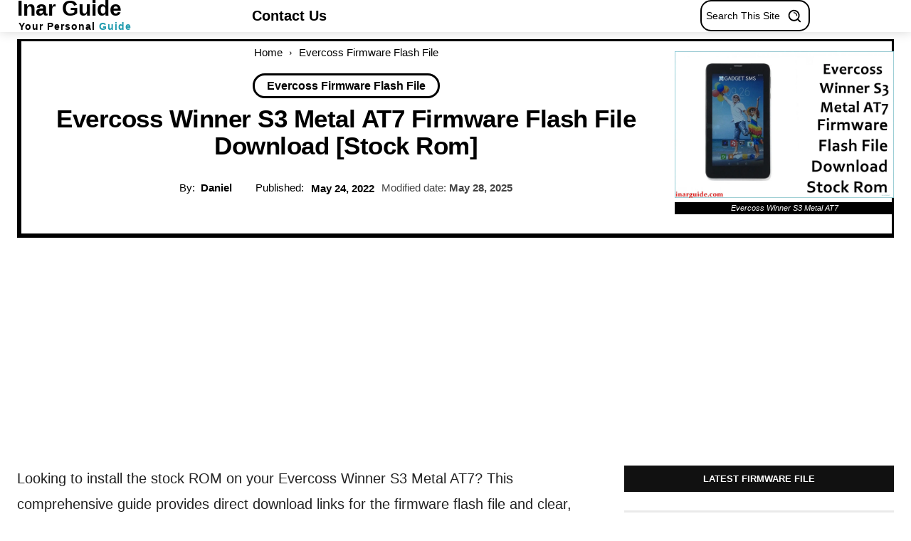

--- FILE ---
content_type: text/html; charset=utf-8
request_url: https://www.google.com/recaptcha/api2/aframe
body_size: 268
content:
<!DOCTYPE HTML><html><head><meta http-equiv="content-type" content="text/html; charset=UTF-8"></head><body><script nonce="rXUjWsE6zYOSUZf880vovw">/** Anti-fraud and anti-abuse applications only. See google.com/recaptcha */ try{var clients={'sodar':'https://pagead2.googlesyndication.com/pagead/sodar?'};window.addEventListener("message",function(a){try{if(a.source===window.parent){var b=JSON.parse(a.data);var c=clients[b['id']];if(c){var d=document.createElement('img');d.src=c+b['params']+'&rc='+(localStorage.getItem("rc::a")?sessionStorage.getItem("rc::b"):"");window.document.body.appendChild(d);sessionStorage.setItem("rc::e",parseInt(sessionStorage.getItem("rc::e")||0)+1);localStorage.setItem("rc::h",'1768815956048');}}}catch(b){}});window.parent.postMessage("_grecaptcha_ready", "*");}catch(b){}</script></body></html>